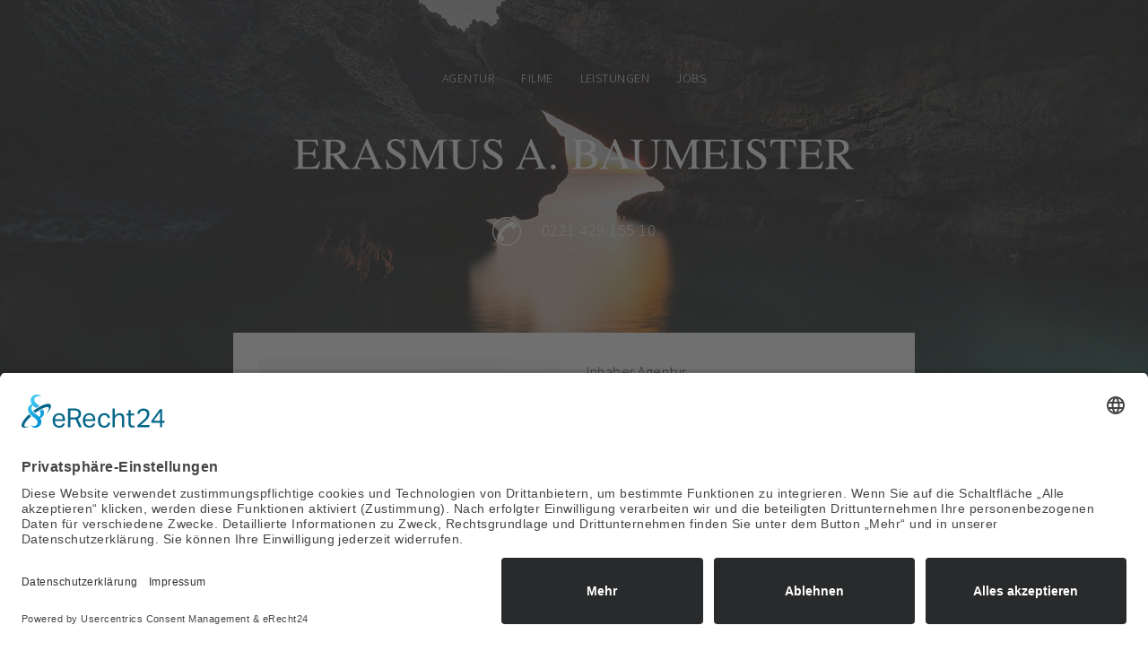

--- FILE ---
content_type: text/html; charset=utf-8
request_url: https://www.erasmus1248.de/Agentur
body_size: 12555
content:
<!DOCTYPE html>
<html lang="de">
<head>
	<script id="usercentrics-cmp" async data-eu-mode="true" data-settings-id="Ex9OHmAvr" src="https://app.eu.usercentrics.eu/browser-ui/latest/loader.js"></script>
	<script type="application/javascript" src="https://sdp.eu.usercentrics.eu/latest/uc-block.bundle.js"></script>

		
	<title>
Marketing für Bestatter, Friedhöfe, Friedhofsgärtner und Steinmetze. Agentur Erasmus A. Baumeister e.Kfm</title>
	
		<meta charset="utf-8">
		<meta http-equiv="X-UA-Compatible" content="IE=edge">
	    <meta name="viewport" content="width=device-width, initial-scale=1">
<meta name="facebook-domain-verification" content="2rlll1139wdzyng1k2guv7x184kqxv" />

		<meta name="description" content="Werbeagentur Erasmus A. Baumeister ist Marketing-Profi für die Bestattungsbranche." >		<meta name="keywords" content="Werbung für Bestatter, Marketing für Bestatter, Bestatter Marketing, Werbeagentur für Bestatter, Bestattungsbranche, Erasmus Baumeister, Agentur Baumeister, Baumeister Marketing, Baumeister Köln, Marketing Bestattungsunternehmen, Marketing Friedhof, Marketing Friedhöfe, Marketing Steinmetze, Marketing Friedhofsgärtner" >		<meta name="author" content="EAB" >
		<meta name="copyright" content="EAB" >
		<meta name="robots" content="index, follow, noodp, noarchive" >
		<meta name="viewport" content="width=500px, initial-scale=0.65, shrink-to-fit=yes">
	

	
	
	<!-- Facebook Pixel Code -->
		<script type="text/plain" data-usercentrics="Facebook Pixel" async defer crossorigin="anonymous">
	!function(f,b,e,v,n,t,s)
	{ if(f.fbq)return;n=f.fbq=function(){ n.callMethod?
	n.callMethod.apply(n,arguments):n.queue.push(arguments)};
	if(!f._fbq)f._fbq=n;n.push=n;n.loaded=!0;n.version='2.0';
	n.queue=[];t=b.createElement(e);t.async=!0;
	t.src=v;s=b.getElementsByTagName(e)[0];
	s.parentNode.insertBefore(t,s)}(window,document,'script',
	'https://connect.facebook.net/en_US/fbevents.js');
	 fbq('init', '1138072219981285'); 
	fbq('track', 'PageView');
	</script>
	<!-- End Facebook Pixel Code -->
	

	


		<link rel="stylesheet" type="text/css" href="/public/build/frontend.min.73deb811.css">		
		<script type="text/javascript">
			var LINK = "/", PUBLIC = "/public/", BASE = "/", LANGUAGE = "de", HOST = "www.erasmus1248.de";
		</script>

		<script type="text/javascript" src="/public/build/frontend.min.89f8c228.js"></script>
	
	
	<style>
			section[id="_"] {margin-top:-9%;}
		</style>
	

	<link rel="icon" href="/public/images/" type="image/png">
</head>
<body>
<div class="body">

<header id="holzbg" data-visible="true">
<nav class="navbar navbar-expand-lg flex-column">
	

<div class="collapse navbar-collapse" id="navbarSupportedContent">
		<ul class="navbar-nav">
							

    	

							

    	

							

    	

							

    	

							

    	

							

        
	        
	    	        			        			        		
					<li class="nav-item active"><a class="nav-link" href="/Agentur">Agentur</a></li>
			
		

							

        
	        
	    
					<li class="nav-item"><a class="nav-link" href="/Filme">Filme</a></li>
			
		

							

        
	        
	    	        			        			        			        			        			        			        			        			        		
					<li class="nav-item"><a class="nav-link" href="/Leistungen">Leistungen</a></li>
			
		

							

        
	        
	    
					<li class="nav-item"><a class="nav-link" href="/Jobs">Jobs</a></li>
			
		

							

    	

							

    	

							

    	

							

    	

							

    	

							

    	

							

    	

							

    	

					</ul>
</div>
  <button class="navbar-toggler" type="button" data-toggle="collapse" data-target="#navbarSupportedContent" aria-controls="navbarSupportedContent" aria-expanded="false" aria-label="Toggle navigation"></button>

  <a class="navbar-brand" href="https://www.erasmus1248.de"></a>
  
  <a class="telefon">0221 429 155 10</a>
</nav>


</header>





	<style>header { background-image:url('/file/484_423c5e3d7b5c5e2937ae9666b3d86ae4.jpg/The_blue_cave.jpg');}</style>










<section class="container" id="_">



<div class="row">


<div class="offset-md-2 col-md-offset-2 p-4 col-lg-4 p-4 person"><div>
<div class=" firstpic zoom"><img src="/file/2739_6d94f703dbd29be1a6de32d9eda66257.jpg/Erasmus%20A.%20Baumeister_sw.jpg" class="d-block w-100" alt=""></div>
<div class="secondpic" style="background-image:url('/file/1176_5028d6998e1193f9c75edbb033e9aa88.jpg/EAB_5.jpg');"></div></div></div>
<div class="col-lg-4 p-4"><p>Inhaber Agentur</p>
<h4><strong>ERASMUS A. BAUMEISTER</strong><br /><br /></h4>
<p>Mobil: 0172-2011268</p>
<p>E-Mail:&nbsp;<a href="mailto:eab@erasmus1248.de">eab@erasmus1248.de</a></p>
<p><a class="btn btn-default" href="#toggle:bio">Biografie</a></p></div>



</div>


<div class="row"><div class="col-lg-2"></div><div class="col-lg-8 p-4 columns bio toggle"><p style="text-align: left;">Mein Name ist Erasmus Alexander Baumeister, Gründer und Inhaber der Agentur.&nbsp;</p>
<p>Geboren im Jahre 1968, kam ich schon in früher Jugend mit bildender Kunst in Berührung. Was mich geprägt hat, sind meine kulturell sehr interessierten und engagierten Eltern. Schon während meiner Schulzeit beschäftigte ich mich am liebsten mit Kunst und Design, beispielsweise mit der Herstellung von außergewöhnlichen Möbeln und Gebrauchsgegenständen. Nach dem Abitur am privaten Gymnasium Schloss Buldern habe ich Kunstgeschichte und BWL in Bochum und Köln studiert.</p>
<p>Als ich 26 Jahre alt war, zum Ende meines Studiums, starb mein Vater. Ich betrat zum ersten Mal in meinem Leben die Räume eines Bestattungsunternehmens. Es war unfassbar, was mir an Räumlichkeiten zugemutet wurde. Ich war entsetzt über den Service, die Produkte und die Ideen, die mir angeboten wurden. Die gänzlich nicht vorhandene Kreativität ließ mich staunen. Warum geht eine reiche Gesellschaft in der heutigen Zeit derart einfallslos mit den Themen Tod, Trauer und Bestattung um?</p>
<p>&nbsp;</p>
<p>Bei diesen Gedanken stellte ich fest, dass die Branche genau das braucht, was mich interessiert, genau das, was ich studiert habe. Eine Mischung aus Tradition, Kultur und Kreativität, jedoch unter dem kaufmännischen Aspekt des Marketings und der Zielgruppenorientierung. Meine Absicht war nie, die Bestatterwelt zu revolutionieren oder umzukrempeln, nein, ich wollte eine Entwicklung in Gang setzen, die im Gegensatz zu allen anderen Branchen hier noch nicht existierte.</p>
<p>Seitdem, also seit dem Jahre 1997 arbeite ich ausschließlich für die Bestattungsbranche. Im Laufe dieser Zeit habe ich eine umfassende Branchenkenntnis erworben, wichtige Kontakte geknüpft und viele Erfahrungen gesammelt. Dadurch biete ich Ihnen ein einmaliges Know-how für die marketing-strategische Beratung von Bestattungsunternehmen, Friedhofsverwaltungen, Friedhöfen, Steinmetzen und entsprechenden Berufsverbänden.</p>
<p>Die Unternehmen Tripunctum GmbH, die Bestattungswelt Ltd., die Bestatter-Akademie, der Bestattertag, der Friedhofsverwaltungstag und „Friedhof heute“ wurden von mir gegründet.</p></div><input type="hidden" name="bio" value="<p style=&quot;text-align: left;&quot;>Mein Name ist Erasmus Alexander Baumeister, Gr&amp;uuml;nder und Inhaber der Agentur.&amp;nbsp;</p>
<p>Geboren im Jahre 1968, kam ich schon in fr&amp;uuml;her Jugend mit bildender Kunst in Ber&amp;uuml;hrung. Was mich gepr&amp;auml;gt hat, sind meine kulturell sehr interessierten und engagierten Eltern. Schon w&amp;auml;hrend meiner Schulzeit besch&amp;auml;ftigte ich mich am liebsten mit Kunst und Design, beispielsweise mit der Herstellung von au&amp;szlig;ergew&amp;ouml;hnlichen M&amp;ouml;beln und Gebrauchsgegenst&amp;auml;nden. Nach dem Abitur am privaten Gymnasium Schloss Buldern habe ich Kunstgeschichte und BWL in Bochum und K&amp;ouml;ln studiert.</p>
<p>Als ich 26 Jahre alt war, zum Ende meines Studiums, starb mein Vater. Ich betrat zum ersten Mal in meinem Leben die R&amp;auml;ume eines Bestattungsunternehmens. Es war unfassbar, was mir an R&amp;auml;umlichkeiten zugemutet wurde. Ich war entsetzt &amp;uuml;ber den Service, die Produkte und die Ideen, die mir angeboten wurden. Die g&amp;auml;nzlich nicht vorhandene Kreativit&amp;auml;t lie&amp;szlig; mich staunen. Warum geht eine reiche Gesellschaft in der heutigen Zeit derart einfallslos mit den Themen Tod, Trauer und Bestattung um?</p>
<p>&amp;nbsp;</p>
<p>Bei diesen Gedanken stellte ich fest, dass die Branche genau das braucht, was mich interessiert, genau das, was ich studiert habe. Eine Mischung aus Tradition, Kultur und Kreativit&amp;auml;t, jedoch unter dem kaufm&amp;auml;nnischen Aspekt des Marketings und der Zielgruppenorientierung. Meine Absicht war nie, die Bestatterwelt zu revolutionieren oder umzukrempeln, nein, ich wollte eine Entwicklung in Gang setzen, die im Gegensatz zu allen anderen Branchen hier noch nicht existierte.</p>
<p>Seitdem, also seit dem Jahre 1997 arbeite ich ausschlie&amp;szlig;lich f&amp;uuml;r die Bestattungsbranche. Im Laufe dieser Zeit habe ich eine umfassende Branchenkenntnis erworben, wichtige Kontakte gekn&amp;uuml;pft und viele Erfahrungen gesammelt. Dadurch biete ich Ihnen ein einmaliges Know-how f&amp;uuml;r die marketing-strategische Beratung von Bestattungsunternehmen, Friedh&amp;ouml;fen, Friedhofsg&amp;auml;rtnern, Steinmetzen und entsprechenden Berufsverb&amp;auml;nden.</p>
<p>Die Unternehmen Tripunctum GmbH, die Bestattungswelt Ltd., die Bestatter-Akademie, der Bestattertag, der Friedhofsverwaltungstag und &amp;bdquo;Friedhof heute&amp;ldquo; wurden von mir gegr&amp;uuml;ndet.</p>"><input type="hidden" name="bio" value="<p style=&quot;text-align: left;&quot;>Mein Name ist Erasmus Alexander Baumeister, Gr&amp;uuml;nder und Inhaber der Agentur.&amp;nbsp;</p>
<p>Geboren im Jahre 1968, kam ich schon in fr&amp;uuml;her Jugend mit bildender Kunst in Ber&amp;uuml;hrung. Was mich gepr&amp;auml;gt hat, sind meine kulturell sehr interessierten und engagierten Eltern. Schon w&amp;auml;hrend meiner Schulzeit besch&amp;auml;ftigte ich mich am liebsten mit Kunst und Design, beispielsweise mit der Herstellung von au&amp;szlig;ergew&amp;ouml;hnlichen M&amp;ouml;beln und Gebrauchsgegenst&amp;auml;nden. Nach dem Abitur am privaten Gymnasium Schloss Buldern habe ich Kunstgeschichte und BWL in Bochum und K&amp;ouml;ln studiert.</p>
<p>Als ich 26 Jahre alt war, zum Ende meines Studiums, starb mein Vater. Ich betrat zum ersten Mal in meinem Leben die R&amp;auml;ume eines Bestattungsunternehmens. Es war unfassbar, was mir an R&amp;auml;umlichkeiten zugemutet wurde. Ich war entsetzt &amp;uuml;ber den Service, die Produkte und die Ideen, die mir angeboten wurden. Die g&amp;auml;nzlich nicht vorhandene Kreativit&amp;auml;t lie&amp;szlig; mich staunen. Warum geht eine reiche Gesellschaft in der heutigen Zeit derart einfallslos mit den Themen Tod, Trauer und Bestattung um?</p>
<p>&amp;nbsp;</p>
<p>Bei diesen Gedanken stellte ich fest, dass die Branche genau das braucht, was mich interessiert, genau das, was ich studiert habe. Eine Mischung aus Tradition, Kultur und Kreativit&amp;auml;t, jedoch unter dem kaufm&amp;auml;nnischen Aspekt des Marketings und der Zielgruppenorientierung. Meine Absicht war nie, die Bestatterwelt zu revolutionieren oder umzukrempeln, nein, ich wollte eine Entwicklung in Gang setzen, die im Gegensatz zu allen anderen Branchen hier noch nicht existierte.</p>
<p>Seitdem, also seit dem Jahre 1997 arbeite ich ausschlie&amp;szlig;lich f&amp;uuml;r die Bestattungsbranche. Im Laufe dieser Zeit habe ich eine umfassende Branchenkenntnis erworben, wichtige Kontakte gekn&amp;uuml;pft und viele Erfahrungen gesammelt. Dadurch biete ich Ihnen ein einmaliges Know-how f&amp;uuml;r die marketing-strategische Beratung von Bestattungsunternehmen, Friedh&amp;ouml;fen, Friedhofsg&amp;auml;rtnern, Steinmetzen und entsprechenden Berufsverb&amp;auml;nden.</p>
<p>Die Unternehmen Tripunctum GmbH, die Bestattungswelt Ltd., die Bestatter-Akademie, der Bestattertag, der Friedhofsverwaltungstag und &amp;bdquo;Friedhof heute&amp;ldquo; wurden von mir gegr&amp;uuml;ndet.</p>"></div>
</section>


	







<section class="container-fluid" id="_agentur">



<div class="row"><div class="col-lg-2 mce-edit-focus blau"></div><div class="col-lg-4 p-4 blau"><p>&nbsp;</p>
<p>Das Agentur-Team setzt sich zusammen aus einer Vielzahl kreativer Köpfe. Die meisten von uns arbeiten schon seit vielen Jahren für die Agentur. Wir kennen die Bestattungsbranche und verstehen unser Handwerk.</p>
<p>Für jeden Kundenauftrag stellen wir ein individuelles Team zusammen, welches Sie umfassend betreut.</p></div><div class="col-lg-6 borderless blur"><p><img class="img-responsive" src="/file/475_65844f43f5fd44002c356180ab0e5fd3.jpg/IMG_4625_.jpg" alt=""></p></div></div>
</section>

	







<section class="container-fluid" id="_meinungen">



<div class="row quoteslider">
<div class="col-lg-12"><p><em>Wir haben durch die Agentur Baumeister eine Beratungsmappe, eine Brosch&uuml;re und eine Autobiografie erstellen lassen. Wir haben sehr viel positive Resonanz durch unsere Kunden erhalten. Insbesondere wird das moderne Design, die &Uuml;bersichtlichkeit und Benutzerfreundlichkeit hervorgehoben. Wir k&ouml;nnen die Agentur Baumeister daher nur weiterempfehlen.</em></p>
<p style="text-align: right;">Peter Str&uuml;bel<br />Bestattungen Schmid GmbH &amp; Co. KG</p></div>
<div class="col-lg-12"><p><em>Vielen Dank f&uuml;r die gute Unterst&uuml;tzung und prompte, stets perfekte Durchf&uuml;hrung der Arbeiten.</em></p>
<p><em>Herzliche Gr&uuml;&szlig;e aus Holzheim,</em></p>
<p style="text-align: right;">Lorenz H&auml;usler</p>
<p style="text-align: right;">H&auml;usler Bestattungen</p></div>
<div class="col-lg-12"><p><em>Riesig, gro&szlig;es Kino, genial. Ohne Makel, ohne Verbesserungsvorschl&auml;ge.</em><br /><em>Ganz dickes Lob. So bin ich das auch gewohnt von Baumeister :)</em></p>
<p><em>Herzliche Gr&uuml;&szlig;e aus Lahr</em></p>
<p style="text-align: right;">Ralph Rottenecker<br />Bestattungsinstitut Bolz GmbH</p></div>
<div class="col-lg-12"><p><em>Ich m&ouml;chte mich, im Namen der ganzen Familie, bei Ihnen f&uuml;r die ganze M&uuml;he, die Sie mit uns hatten, bedanken. Die B&uuml;cher sind wirklich toll geworden!!!</em></p>
<p><em>Vielen lieben Dank f&uuml;r ALLES!</em></p>
<p><em>Liebe Gr&uuml;&szlig;e und bleiben Sie gesund!</em></p>
<p style="text-align: right;">Katy Wunsch<br />Bestattungen Familie Klucken</p></div>
<div class="col-lg-12"><p><em>(...) Durch diesen kommen w&auml;hrend laufender Projekte durchgehend Verbesserungsempfehlungen, Hinweise und Branchenvergleiche. Abschlie&szlig;end gilt es die &uuml;beraus h&ouml;fliche und angenehme Art von Herrn Max zu erw&auml;hnen, so dass man wirklich Spa&szlig; an den vom ihm betreuten, gemeinsamen Projekten hat. Dass wir uns inzwischen duzen, sagt eigentlich alles aus.</em></p>
<p style="text-align: right;">Tobias Bell <br />Piet&auml;t Siegen</p></div>
<div class="col-lg-12"><p><em>Wir haben die Agentur Erasmus Baumeister Anfang 2020 auf einem Bestattertag kennengelernt. Recht z&uuml;gig kam es danach zu einem pers&ouml;nlichen Kennenlernen. Die Agentur Baumeister kennt die Bestattungsbranche sehr genau und kann von einem sehr reichhaltigen Erfahrungsschatz profitieren. (...)<br /></em></p>
<p style="text-align: right;">Tobias Bell <br />Piet&auml;t Siegen</p></div>
<div class="col-lg-12"><p><em>Die Webseite ist online, die Brosch&uuml;ren sind geliefert und gehen langsam in den Umlauf. Es waren interessante Monate mit Ihnen und es hat Spa&szlig; gemacht. Sie waren immer ansprechbar und haben unsere W&uuml;nsche komplikationslos erledigt, daf&uuml;r auch von unserer Seite ein herzliches Dankesch&ouml;n.</em></p>
<p style="text-align: right;">Jacqueline B&ouml;ttcher<br />Bestattungen Klaus Haker</p></div>
<div class="col-lg-12"><p><em>Die Zusammenarbeit mit der Agentur Erasmus A. Baumeister hat uns sehr beeindruckt und ist sensationell gelaufen. Das gesamte Team arbeitet sehr professionell und die Arbeiten werden rasch und sehr hochwertig umgesetzt.</em></p>
<p><em>Wir sind sehr zufrieden und k&ouml;nnen die Agentur in vollem Umfang weiterempfehlen.</em></p>
<p style="text-align: right;">Bj&ouml;rn Gwaltney <br />Schulz &amp; Gwaltney Bestattungen</p></div>
</div>
<script>

$.fn.randomize=function(a){ (a?this.find(a):this).parent().each(function(){ $(this).children(a).sort(function(){ return Math.random()-0.5}).detach().appendTo(this)});return this};

$(function(){
$('.quoteslider').appendTo('#_agentur .borderless')

$('.quoteslider div').each(function(){
if($(this).text().length>400) $(this).addClass('smallfont')
})

$('.quoteslider div').randomize();

$('.borderless > p').css('transform','scale(3)')
setTimeout(function(){ $('.borderless > p').css('transform','scale(1.2)') },120*1000)


})
</script>

<style>
.quoteslider div {
color: white;
display: flex;
flex-direction: column;
justify-content: center;
height: 100%;
line-height: 1.3em;
font-size: 11px;
text-align: left!important;
padding: 0 70px;
}
.quoteslider div em { font-family: 'Caveat', cursive; font-size: 22px;line-height:1.4em;letter-spacing: -0.02em;}
.quoteslider div:nth-child(2) em { font-family: 'Dancing Script', cursive;}
.quoteslider div:nth-child(3) em { font-family: 'Euphoria Script', cursive;}
.quoteslider div:nth-child(4) em { font-family: 'Satisfy', cursive;}
.quoteslider div:nth-child(5) em { font-family: 'Marck Script', cursive;}

.quoteslider div.smallfont em {  font-size: 15px;line-height:1.3em;}

.quoteslider {
position: absolute;
top: 0%;
bottom: 0;
left: 0;
right: 0;
margin: 0;
transform: translateY(0%);
transition:transform 3s;
}

#_agentur .borderless { overflow:hidden;}

.borderless.blur > p {
filter:blur(4px);
transform: scale(1.1);
transition: transform 120s;
}

.quoteslider div::before {
content: '”';
font-size: 540px;
position: absolute;
top: 190px;
left: -15px;
opacity: 0.2;
}


.quoteslider {
  animation-name: slideMe;
  animation-duration: 160s;
  animation-iteration-count: infinite;
  animation-direction: alternate;
}
.quoteslider:hover {
    animation-play-state: paused;
  }


@keyframes slideMe {

  0%     { transform: translateY(0%);}
  7%     { transform: translateY(0%);}
  13%     { transform: translateY(-100%);}
  20%     { transform: translateY(-100%);}
  27%     { transform: translateY(-200%);}
  33%     { transform: translateY(-200%);}
  40%     { transform: translateY(-300%);}
  47%     { transform: translateY(-300%);}
  53%     { transform: translateY(-400%);}
  60%     { transform: translateY(-400%);}
  67%     { transform: translateY(-500%);}
  73%     { transform: translateY(-500%);}
  80%     { transform: translateY(-600%);}
  87%     { transform: translateY(-600%);}
  93%     { transform: translateY(-700%);}
  100%     { transform: translateY(-700%);}

}


</style>
</section>

	







<section class="container-fluid" id="_team">



<a href="#team" id="teamlink">TEAM →</a>
<div class="container-fluid" id="team"><div class="row"><div class="col-lg-12 p-0 mt-5"><h2> Team </h2></div></div></div>

<div class="container">
<div class="row">



<div class="col-xl-3 col-lg-4 col-6 mb-5 person">
  <h4>Christoph Achterberg</h4>

<div>

<div class=" firstpic zoom">
<img src="/file/2097_6ce617072376d5d5fb10adc1f4b79790.jpg/Christoph Achterberg.jpg" class="d-block w-100" alt="">
<span><p><a href="/Leistungen/Text" target="_blank">Redaktion</a>&nbsp;und Projektleitung</p>
<p>Telefon: 0251 39 16 67<br />Mobil: 0173 862 22 50</p>
<p>E-Mail:<br /><a href="mailto:ca@erasmus1248.de">ca@erasmus1248.de</a></p></span>
</div>

<div class="secondpic" style="background-image:url('/file/2101_6f575935a3b6a909d952d2cadd11721d.jpg/Grundnahrungsmittel.jpg');">
<span>Grundnahrungsmittel</span>
</div>

</div>

</div>


<div class="col-xl-3 col-lg-4 col-6 mb-5 person">
  <h4>Ralf Ackermann</h4>

<div>

<div class=" zoom">
<img src="/file/7_65bc5c7feb7929a5cb07f5394fd29299.jpg/Ralf%20Ackermann.jpg" class="d-block w-100" alt="">
<span><p><a href="/Leistungen/Foto-Video">Fotografie</a></p>
<p>Telefon: 0163 666 15 30<br />E-Mail:&nbsp;<a href="mailto:ra@erasmus1248.de">ra@erasmus1248.de</a></p></span>
</div>


</div>

</div>


<div class="col-xl-3 col-lg-4 col-6 mb-5 person">
  <h4>Ralf Bauer</h4>

<div>

<div class=" zoom">
<img src="/file/285_a95e525c0dfe2747d61527bedf8450f4.jpg/Ralf Bauer.jpg" class="d-block w-100" alt="">
<span><p><a href="/Leistungen/Foto-Video">Fotografie</a></p>
<p>Telefon: 04202 76 56 70<br />E-Mail: <br /><a href="mailto:rb@ralfbauer-fotodesign.de">rb@ralfbauer-fotodesign.de</a></p></span>
</div>


</div>

</div>


<div class="col-xl-3 col-lg-4 col-6 mb-5 person">
  <h4>Silke Bauer</h4>

<div>

<div class=" firstpic zoom">
<img src="/file/2458_e5fea730696bc75fd62b8284d88e2e8a.jpg/Silke Bauer.jpg" class="d-block w-100" alt="">
<span><p><a href="/Leistungen/Print">Grafik</a></p>
<p>Telefon: 0221 42 34 61 58<br />E-Mail:&nbsp;<a href="mailto:sb@erasmus1248.de">sb@erasmus1248.de</a></p></span>
</div>

<div class="secondpic" style="background-image:url('/file/1148_598303aa871b85306c2e83457d8c2d17.jpg/La vie.jpg');">
<span></span>
</div>

</div>

</div>




<div class="col-xl-3 col-lg-4 col-6 mb-5 person">
  <h4>Jule Baumeister</h4>

<div>

<div class=" firstpic zoom">
<img src="/file/31_d0ef510a5c8a4f124e2ed93db665615b.jpg/Jule%20Baumeister.jpg" class="d-block w-100" alt="">
<span><p>Leitung Projektmanagement<br />Mitarbeiterf&uuml;hrung<br />Interne Kommunikation<br />Strukturelle Entwicklung<br /><a href="/Leistungen/Beratung">Kundenberatung Qualit&auml;tsmanagement</a><br />Kreativ-Zentrale</p>
<p>Telefon: 089 27 27 50 21<br />E-Mail:&nbsp;<a href="mailto:jb@erasmus1248.de">jb@erasmus1248.de</a></p></span>
</div>

<div class="secondpic" style="background-image:url('/file/1124_b3c08e71054d5122a452992bf4fd8b2b.jpg/Namibia.jpg');">
<span>Buschtaxi</span>
</div>

</div>

</div>




<div class="col-xl-3 col-lg-4 col-6 mb-5 person">
  <h4>Melanie Berendes</h4>

<div>

<div class=" firstpic zoom">
<img src="/file/2242_d5aeea1bc3e380298c4457626ab86268.jpg/Melanie Berendes.jpg" class="d-block w-100" alt="">
<span><p>Projektleitung</p>
<p>Telefon: 0221 429 155 45<br />E-Mail: <a href="mailto:mbe@erasmus1248.de" target="_blank">mbe@erasmus1248.de</a></p></span>
</div>

<div class="secondpic" style="background-image:url('/file/2245_f1776e18766d45700cd6da3ad47ac8d4.jpg/Double Run.jpg');">
<span>Double Run to the Sun</span>
</div>

</div>

</div>


<div class="col-xl-3 col-lg-4 col-6 mb-5 person">
  <h4>Kathrin Bischoff-Berger</h4>

<div>

<div class=" zoom">
<img src="/file/10_81d192074bdc2dbdbb6246ebfa5f0cc7.jpg/Kathrin%20Bischoff-Berger.jpg" class="d-block w-100" alt="">
<span><p><a href="/kontakt">Vertriebsleitung</a></p>
<p>Telefon: 0173 564 44 92<br />E-Mail:&nbsp;<a href="mailto:kab@erasmus1248.de">kab@erasmus1248.de</a></p></span>
</div>


</div>

</div>


<div class="col-xl-3 col-lg-4 col-6 mb-5 person">
  <h4>Marita Bork</h4>

<div>

<div class=" firstpic zoom">
<img src="/file/1000_165e33eb05f2aa009ae593d15645c0e2.jpg/Marita Bork.jpg" class="d-block w-100" alt="">
<span><p>Projektleitung</p>
<p>Telefon: 0221 42 91 55-42<br />E-Mail:&nbsp;<a href="mailto:mab@erasmus1248.de">mab@erasmus1248.de</a></p></span>
</div>

<div class="secondpic" style="background-image:url('/file/1151_e6058dfb4a2b70bd844c98b983f1ac49.jpg/Perspektivwechsel2.jpg');">
<span>Perspektivwechsel</span>
</div>

</div>

</div>


<div class="col-xl-3 col-lg-4 col-6 mb-5 person">
  <h4>Sandra Breede</h4>

<div>

<div class=" firstpic zoom">
<img src="/file/2400_578306c2dee9c1184fd4b5b397ca4449.jpg/Sandra Breede.jpg" class="d-block w-100" alt="">
<span><p>Projektleitung</p>
<p>Telefon: 0177 24 41 495<br />E-Mail: <a href="mailto:sbr@erasmus1248.de" target="_blank">sbr@erasmus1248.de</a></p></span>
</div>

<div class="secondpic" style="background-image:url('/file/2397_5928b152a31b32ced16da15167cb24c9.jpg/Zweite Heimat.jpg');">
<span>Zweite Heimat</span>
</div>

</div>

</div>


<div class="col-xl-3 col-lg-4 col-6 mb-5 person">
  <h4>Torsten Dudai</h4>

<div>

<div class=" firstpic zoom">
<img src="/file/2748_8ea7eed9b28d914a85968d3183dc0104.jpg/Torsten Dudai.jpg" class="d-block w-100" alt="">
<span><p><a href="/Leistungen/Webdesign">Programmierung</a></p>
<p>E-Mail:&nbsp;<a href="mailto:td@erasmus1248.de">td@erasmus1248.de</a></p></span>
</div>

<div class="secondpic" style="background-image:url('/file/2751_d75be4b90c0af18df0cb44e9a9895f79.jpg/polarlicht.jpg');">
<span>Polarlichter</span>
</div>

</div>

</div>


<div class="col-xl-3 col-lg-4 col-6 mb-5 person">
  <h4>Kirsten Eck</h4>

<div>

<div class=" zoom">
<img src="/file/34_9b06895838b74fcf99e05403b5b6d0c5.jpg/Kirsten Eck.jpg" class="d-block w-100" alt="">
<span><p><a href="/Leistungen/Schaufenster">Leitung Dekorationen und </a><br /><a href="/Leistungen/Schaufenster">Ausstellungen</a></p>
<p>Telefon: 0221 42 91 55-31<br />E-Mail:&nbsp;<a href="mailto:ke@erasmus1248.de">ke@erasmus1248.de</a></p></span>
</div>


</div>

</div>


<div class="col-xl-3 col-lg-4 col-6 mb-5 person">
  <h4>Andreas Etzel</h4>

<div>

<div class=" firstpic zoom">
<img src="/file/273_bf2f40a64b2c247e317273bfbb26993b.jpg/Andreas Etzel.jpg" class="d-block w-100" alt="">
<span><p><a href="/Leistungen/Print">Grafik</a></p>
<p>Telefon: 0211 68 78 04 93<br />E-Mail:&nbsp;<a href="mailto:ae@erasmus1248.de">ae@erasmus1248.de</a></p></span>
</div>

<div class="secondpic" style="background-image:url('/file/1182_694e03aada3628b6dc2594fd0b8530d9.jpg/Kritzeln_Köcheln.jpg');">
<span>Kritzeln & Köcheln</span>
</div>

</div>

</div>


<div class="col-xl-3 col-lg-4 col-6 mb-5 person">
  <h4>Ivonne Finken</h4>

<div>

<div class=" firstpic zoom">
<img src="/file/91_849f7b635f4c269e264f07b18d4fdfea.jpg/Ivonne Finken.jpg" class="d-block w-100" alt="">
<span><p><a href="/Leistungen/Print">Grafik</a>&nbsp;und Projektleitung</p>
<p>Telefon: 0172 26 75 366<br />E-Mail:&nbsp;<a href="mailto:if@erasmus1248.de">if@erasmus1248.de</a></p></span>
</div>

<div class="secondpic" style="background-image:url('/file/1145_2c4d59504c2b7718f8f54a428c9377aa.jpg/IMG_1946.jpg');">
<span>Auszeit am See</span>
</div>

</div>

</div>


<div class="col-xl-3 col-lg-4 col-6 mb-5 person">
  <h4>Behra Fischer</h4>

<div>

<div class=" zoom">
<img src="/file/2835_e8bdf855e4793168d81cac0a444e940f.jpg/Behra%20Fischer.jpg" class="d-block w-100" alt="">
<span><p>Projektleitung</p>
<p>Telefon: 0173 210 91 39<br />E-Mail:&nbsp;<a href="mailto:bfi@erasmus1248.de">bfi@erasmus1248.de</a></p></span>
</div>


</div>

</div>


<div class="col-xl-3 col-lg-4 col-6 mb-5 person">
  <h4>Tina Frenz</h4>

<div>

<div class=" firstpic zoom">
<img src="/file/2114_c9b460c858553ef92e5102d8c37b8c15.jpg/Tina Frenz.jpg" class="d-block w-100" alt="">
<span><p>Social Media Contentplanung, Veranstaltungsorganisation</p>
<p>Telefon: 0221 429 155 41<br />E-Mail: <a href="mailto:tf@erasmus1248.de">tf@erasmus1248.de</a></p></span>
</div>

<div class="secondpic" style="background-image:url('/file/2366_d712e9d8c35589160609449222a350df.jpg/IMG_9843.jpg');">
<span>Mila</span>
</div>

</div>

</div>


<div class="col-xl-3 col-lg-4 col-6 mb-5 person">
  <h4>Stefanie Fritzsche</h4>

<div>

<div class=" firstpic zoom">
<img src="/file/2766_d676f44a2984f6377ad2c9b10949352c.jpg/Stefanie Fritzsche.jpg" class="d-block w-100" alt="">
<span><p>Projektleitung</p>
<p>Telefon: 0170 69 32 113&nbsp;<br />E-Mail:&nbsp;<a href="mailto:sf@erasmus1248.de" target="_blank">sf@erasmus1248.de</a></p></span>
</div>

<div class="secondpic" style="background-image:url('/file/2763_5dc2ca6e0c29890e415083dfa7512f0b.jpg/Herzensort Sardinien.jpg');">
<span>Herzensort Sardinien</span>
</div>

</div>

</div>


<div class="col-xl-3 col-lg-4 col-6 mb-5 person">
  <h4>Alexander Führer</h4>

<div>

<div class=" zoom">
<img src="/file/67_047285d1dc3ffd6fbf1f37fc40187a9e.jpg/Alexander Führer.jpg" class="d-block w-100" alt="">
<span><p><a href="/Leistungen/Foto-Video">Fotografie</a>&nbsp;und Werbetechnik</p>
<p>Telefon: 089 74 85 17 11<br />E-Mail:&nbsp;<a href="mailto:af@erasmus1248.de">af@erasmus1248.de</a></p></span>
</div>


</div>

</div>


<div class="col-xl-3 col-lg-4 col-6 mb-5 person">
  <h4>Andrea Geißler</h4>

<div>

<div class=" zoom">
<img src="/file/2239_246deb19d9ab4c0a712fe24c447faf68.jpg/Andrea Geißler.jpg" class="d-block w-100" alt="">
<span><p>Organisation<br /><a href="/Leistungen/Schaufenster">Schaufensterausstellungen</a></p>
<p>Telefon: 0221 42 91 55 34<br />E-Mail:&nbsp;<a href="mailto:ag@erasmus1248.de">ag@erasmus1248.de</a></p></span>
</div>


</div>

</div>


<div class="col-xl-3 col-lg-4 col-6 mb-5 person">
  <h4>Jennifer Gessler</h4>

<div>

<div class=" zoom">
<img src="/file/1845_5f15297e96b7ca6c9df5aa75b04d342b.jpg/Jennifer Gessler.jpg" class="d-block w-100" alt="">
<span><p><a href="/Leistungen/Social%20Media">Social Media Workshops</a></p>
<p>Telefon: 0171 314 07 52<br />E-Mail: <a href="mailto:jenny@mach-mich-bekannt.de">jenny@mach-mich-bekannt.de</a></p></span>
</div>


</div>

</div>


<div class="col-xl-3 col-lg-4 col-6 mb-5 person">
  <h4>Gesine Haller</h4>

<div>

<div class=" firstpic zoom">
<img src="/file/2406_35b9878f512a83ef7ef1a94758723fe6.jpg/Gesine Haller.jpg" class="d-block w-100" alt="">
<span><p>Projektleitung</p>
<p>Telefon: 0178 625 37 78<br />E-Mail: <a href="mailto:gh@erasmus1248.de" target="_blank">gh@erasmus1248.de</a></p></span>
</div>

<div class="secondpic" style="background-image:url('/file/2409_c9389803921705cc6e5ff067f773b6fc.jpg/#oben.jpg');">
<span>#oben</span>
</div>

</div>

</div>


<div class="col-xl-3 col-lg-4 col-6 mb-5 person">
  <h4>Marc Hankmann</h4>

<div>

<div class=" firstpic zoom">
<img src="/file/2196_eaeca480b2e97f772c05e554b3680fbd.jpg/Marc Hankmann.jpg" class="d-block w-100" alt="">
<span><p><a href="/Leistungen/Text">Redaktion</a></p>
<p>Telefon: 02526 40 19 872<br />E-Mail:&nbsp;<a href="mailto:mha@erasmus1248.de">mha@erasmus1248.de</a></p></span>
</div>

<div class="secondpic" style="background-image:url('https://www.erasmus1248.de/file/1109_2a7c5bc1d254d15405835738ac4d4c8f.jpg/Fu%C3%9Fball-Schuhe.jpg');">
<span>Teamspirit</span>
</div>

</div>

</div>


<div class="col-xl-3 col-lg-4 col-6 mb-5 person">
  <h4>Daniel Juhr</h4>

<div>

<div class=" firstpic zoom">
<img src="/file/2418_4ec2553be5a62dbd95fc86e60631030d.jpg/Daniel Juhr.jpg" class="d-block w-100" alt="">
<span><p><a href="/Leistungen/Text">Redaktion</a></p>
<p>Telefon: 02267 871 90 93<br />E-Mail: <a href="mailto:dj@erasmus1248.de" target="_blank">dj@erasmus1248.de</a></p></span>
</div>

<div class="secondpic" style="background-image:url('/file/2421_0187ad76e4be48d5f035c699b77eb6df.jpg/Lego.jpg');">
<span>Lego</span>
</div>

</div>

</div>


<div class="col-xl-3 col-lg-4 col-6 mb-5 person">
  <h4>Heike Karuschkat</h4>

<div>

<div class=" zoom">
<img src="/file/1881_8f5e4e2ecb857d463525a31c219c6e53.jpg/Heike Karuschkat.jpg" class="d-block w-100" alt="">
<span><p><a href="/Leistungen/Text">Redaktion</a></p>
<p>Telefon: 0172 991 86 74<br />E-Mail: <a href="mailto:heike@text-karuschkat.de" target="_blank">heike@text-karuschkat.de</a></p></span>
</div>


</div>

</div>


<div class="col-xl-3 col-lg-4 col-6 mb-5 person">
  <h4>Alexandra Kötter</h4>

<div>

<div class=" firstpic zoom">
<img src="/file/915_03a48e63e3a06387d0c863d01e3181b5.jpg/Alexandra Kötter.jpg" class="d-block w-100" alt="">
<span><p><a href="/Leistungen/Print">Grafik</a></p>
<p>E-Mail:&nbsp;<a href="mailto:ak@erasmus1248.de">ak@erasmus1248.de</a></p></span>
</div>

<div class="secondpic" style="background-image:url('/file/1179_0d106a915d7d2b86d48e4063aab690c5.jpg/Alexandra.jpg');">
<span></span>
</div>

</div>

</div>


<div class="col-xl-3 col-lg-4 col-6 mb-5 person">
  <h4>Silvana Kuhnert</h4>

<div>

<div class=" firstpic zoom">
<img src="/file/264_6e0596feb2bc25d7ca08913511e69d38.jpg/Silvana Kuhnert.jpg" class="d-block w-100" alt="">
<span><p><a href="/Leistungen/Print">Grafik</a></p>
<p>Telefon: 0151 165 092 93<br />E-Mail:&nbsp;<a href="mailto:sku@erasmus1248.de">sku@erasmus1248.de</a></p></span>
</div>

<div class="secondpic" style="background-image:url('https://www.erasmus1248.de/file/1106_c906a15c1eff295d3285de5808ea6d79.jpg/Lotte.jpg');">
<span>Lotte</span>
</div>

</div>

</div>




<div class="col-xl-3 col-lg-4 col-6 mb-5 person">
  <h4>Daniela Löhr</h4>

<div>

<div class=" firstpic zoom">
<img src="/file/1012_da03f9e90e304f36b2d9b86ac10cf2a9.jpg/Daniela Löhr.jpg" class="d-block w-100" alt="">
<span><p>Assistenz Projektmanagement<br />Projektleitung und&nbsp;<a href="/Leistungen/Text">Redaktion</a></p>
<p>Telefon: 0221 42 91 55-14<br />E-Mail:&nbsp;<a href="mailto:dl@erasmus1248.de">dl@erasmus1248.de</a></p></span>
</div>

<div class="secondpic" style="background-image:url('/file/1133_4bbc63f985236e951fb8189c1297391b.jpeg/IMG_8040.jpeg');">
<span>Yoga</span>
</div>

</div>

</div>


<div class="col-xl-3 col-lg-4 col-6 mb-5 person">
  <h4>Frieda Luczak</h4>

<div>

<div class=" firstpic zoom">
<img src="/file/1003_a5a0b3cd9ff2ffbb86dc86617302e0ec.jpg/Frieda Luczak.jpg" class="d-block w-100" alt="">
<span><p><a href="/Leistungen/Print">Grafik</a></p>
<p>Telefon: 0221 16 91 822<br />E-Mail:&nbsp;<a href="mailto:fl@erasmus1248.de">fl@erasmus1248.de</a></p></span>
</div>

<div class="secondpic" style="background-image:url('/file/1118_8eebaace86046be7b227d2ba1c7616d2.jpg/Wandertag.jpg');">
<span>Wandertag</span>
</div>

</div>

</div>


<div class="col-xl-3 col-lg-4 col-6 mb-5 person">
  <h4>Petra Mai-Fiebrich</h4>

<div>

<div class=" firstpic zoom">
<img src="/file/1309_15f81987b8097ebca15dcd08580c7582.jpg/Petra Mai-Fiebrich.jpg" class="d-block w-100" alt="">
<span><p>Projektleitung</p>
<p>Telefon: 0173 859 66 81<br />E-Mail: <a href="mailto:pmf@erasmus1248.de">pmf@erasmus1248.de</a></p></span>
</div>

<div class="secondpic" style="background-image:url('/file/1312_ed8a2802f1bd13ec15e8a18c29c61302.jpg/Petra_Mai-Fiebrich_Hobby.jpg');">
<span>Let's dance!</span>
</div>

</div>

</div>


<div class="col-xl-3 col-lg-4 col-6 mb-5 person">
  <h4>Dirk Maintz</h4>

<div>

<div class=" firstpic zoom">
<img src="/file/82_f5444d09f5a4f5c088a640c3d4f97bd0.jpg/Dirk%20Maintz.jpg" class="d-block w-100" alt="">
<span><p>Gesch&auml;ftsf&uuml;hrer <a href="https://www.tripunctum.de" target="_blank">Tripunctum GmbH</a>, Leitung Entwicklung Software und&nbsp;<a href="/Leistungen/Webdesign">Internet</a></p>
<p>Telefon: 0231 97 10 12 70<br />Fax: 0221 640 09 892<br />E-Mail:&nbsp;<a href="mailto:dm@erasmus1248.de">dm@erasmus1248.de</a></p></span>
</div>

<div class="secondpic" style="background-image:url('/file/1824_015d1ac7ca8e7a02af80f725d3f928bd.jpg/Lars_Eisbär.jpg');">
<span>Lars</span>
</div>

</div>

</div>


<div class="col-xl-3 col-lg-4 col-6 mb-5 person">
  <h4>Paul Max</h4>

<div>

<div class=" firstpic zoom">
<img src="/file/40_d13c9ad861d6ccb72fe3a27651bbd5d4.jpg/Paul Max.jpg" class="d-block w-100" alt="">
<span><p>Projektleitung</p>
<p>Telefon: 0157 88 55 67 66<br />E-Mail:&nbsp;<a href="mailto:pm@erasmus1248.de">pm@erasmus1248.de</a></p></span>
</div>

<div class="secondpic" style="background-image:url('/file/1121_fc992d2e8a24d3908ac6b4ac7a6a1464.jpg/Micino.jpg');">
<span>Micino</span>
</div>

</div>

</div>


<div class="col-xl-3 col-lg-4 col-6 mb-5 person">
  <h4>Antje Mosebach</h4>

<div>

<div class=" zoom">
<img src="/file/2183_7b812c26807b7ecb93b5b4c86af2deed.jpg/Antje Mosebach.jpg" class="d-block w-100" alt="">
<span><p><a href="/Leistungen/Text">Redaktion</a></p>
<p>Telefon: 0152 3191 3536<br />E-Mail: <a href="mailto:am@erasmus1248.de" target="_blank">am@erasmus1248.de</a></p></span>
</div>


</div>

</div>


<div class="col-xl-3 col-lg-4 col-6 mb-5 person">
  <h4>Marcel Müller</h4>

<div>

<div class=" zoom">
<img src="/file/49_9d97fedaf04bf0b80b140cec5604f509.jpg/Marcel Müller.jpg" class="d-block w-100" alt="">
<span><p><a href="/Leistungen/Schaufenster">Schaufensterausstellungen</a></p>
<p>Telefon: 02205 92 05 590<br />E-Mail:&nbsp;<a href="mailto:mm@erasmus1248.de">mm@erasmus1248.de</a></p></span>
</div>


</div>

</div>


<div class="col-xl-3 col-lg-4 col-6 mb-5 person">
  <h4>Stefanie Nerge</h4>

<div>

<div class=" firstpic zoom">
<img src="/file/112_7bb6656313bb7f6792b628e6b9184a6c.jpg/Stefanie Nerge.jpg" class="d-block w-100" alt="">
<span><p>Projektleitung</p>
<p>Telefon:&nbsp;0175-4173903 <br />E-Mail:&nbsp;<a href="mailto:sn@erasmus1248.de">sn@erasmus1248.de</a></p></span>
</div>

<div class="secondpic" style="background-image:url('/file/1142_b81fe137b7210432baee8f82e41cfe5d.jpg/IMG_2327.jpg');">
<span>Gewonnen!</span>
</div>

</div>

</div>


<div class="col-xl-3 col-lg-4 col-6 mb-5 person">
  <h4>Marion Nowak</h4>

<div>

<div class=" firstpic zoom">
<img src="/file/52_14b92fa121b52e2c75f440489105dc6d.jpg/Marion%20Nowak.jpg" class="d-block w-100" alt="">
<span><p>Verwaltung und Terminmanagement</p>
<p>Telefon: 0221 42 91 55-13<br />Fax: 0221 82 95 64 09<br />E-Mail:&nbsp;<a href="mailto:man@erasmus1248.de">man@erasmus1248.de</a></p></span>
</div>

<div class="secondpic" style="background-image:url('/file/1217_231838f2b8591570bcb2fe1b558255e8.jpg/Lieblingsplatz.jpg');">
<span></span>
</div>

</div>

</div>


<div class="col-xl-3 col-lg-4 col-6 mb-5 person">
  <h4>Stephan Pusch</h4>

<div>

<div class=" zoom">
<img src="/file/55_2ca3fe4d39e1386b6be1d42e966fe9ad.jpg/Stephan Pusch.jpg" class="d-block w-100" alt="">
<span><p><a href="/Leistungen/Foto-Video">Fotografie</a>&nbsp;und&nbsp;<a href="/Leistungen/Schaufenster">Schaufensterausstellungen</a></p>
<p>Telefon: 0221 42 91 55-32<br />E-Mail:&nbsp;<a href="mailto:stp@erasmus1248.de">stp@erasmus1248.de</a></p></span>
</div>


</div>

</div>


<div class="col-xl-3 col-lg-4 col-6 mb-5 person">
  <h4>Miriam Rath</h4>

<div>

<div class=" firstpic zoom">
<img src="/file/2769_122092a261e5b815b4dc65989834aaba.jpg/Miriam Rath.jpg" class="d-block w-100" alt="">
<span><p>Projektleitung, Redaktion und Grafik</p>
<p>Telefon: 038827 89 01 00<br />E-Mail:&nbsp;<a href="mailto:mr@erasmus1248.de" target="_blank">mr@erasmus1248.de</a></p>
<p>&nbsp;</p></span>
</div>

<div class="secondpic" style="background-image:url('/file/2772_c87970d0c2de20153b9d62694d43cf09.jpg/Freizeit.jpg');">
<span></span>
</div>

</div>

</div>


<div class="col-xl-3 col-lg-4 col-6 mb-5 person">
  <h4>Nicole Röller</h4>

<div>

<div class=" zoom">
<img src="/file/58_351cdea59c6cb1c4838b227a7347978c.jpg/Nicole%20Röller.jpg" class="d-block w-100" alt="">
<span><p>Assistenz der Gesch&auml;ftsleitung</p>
<p>Telefon: 0221 42 91 55-12<br />Fax: 0221 8295 6409<br />E-Mail:&nbsp;<a href="mailto:nr@erasmus1248.de">nr@erasmus1248.de</a></p></span>
</div>


</div>

</div>


<div class="col-xl-3 col-lg-4 col-6 mb-5 person">
  <h4>Günther Schaefer</h4>

<div>

<div class=" zoom">
<img src="/file/985_d44639d2bdd6e2cc838e44247b7d6405.jpg/Günther Schaefer.jpg" class="d-block w-100" alt="">
<span><p><a href="/Leistungen/Schaufenster">Schaufensterausstellungen</a></p>
<p>Telefon: 0151 537 19 302<br />E-Mail:&nbsp;<a href="mailto:GJ.Schaefer@gmx.de">GJ.Schaefer@gmx.de</a></p></span>
</div>


</div>

</div>


<div class="col-xl-3 col-lg-4 col-6 mb-5 person">
  <h4>Britta Schaible</h4>

<div>

<div class=" firstpic zoom">
<img src="/file/644_daba2b61a25dcb4e303889df5e398e49.jpg/Britta Schaible.jpg" class="d-block w-100" alt="">
<span><p><a href="/Leistungen/Text">Chefredaktion</a><br />Kreativ-Zentrale<br />Redaktion und Koordination&nbsp;<a href="https://bestattungswelt.com" target="_blank">Bestattungswelt</a></p>
<p>Telefon: 0221 42 91 55-15<br />E-Mail:&nbsp;<a href="mailto:bs@erasmus1248.de">bs@erasmus1248.de</a></p></span>
</div>

<div class="secondpic" style="background-image:url('/file/1112_9462e4615d12e7374751488808936158.jpg/Bowie.jpg');">
<span>Bowie</span>
</div>

</div>

</div>


<div class="col-xl-3 col-lg-4 col-6 mb-5 person">
  <h4>Jannik Schmitt</h4>

<div>

<div class=" zoom">
<img src="/file/2146_e8c714def430f87b136a1fc56f096763.jpg/Jannik Schmitt.jpg" class="d-block w-100" alt="">
<span><p>Projektleitung</p>
<p>Telefon: 0221 429 155 44<br />E-Mail: <a href="mailto:js@erasmus1248.de" target="_blank">js@erasmus1248.de</a></p></span>
</div>


</div>

</div>


<div class="col-xl-3 col-lg-4 col-6 mb-5 person">
  <h4>Jennifer Spurk</h4>

<div>

<div class=" firstpic zoom">
<img src="/file/2802_fd2e79cd06c4ad13b833830f677c37f6.jpg/Jennifer Spurk.jpg" class="d-block w-100" alt="">
<span><p><a href="/Leistungen/Foto-Video">Fotografie und Videografie</a></p>
<p>Mobil: 0151 50 50 33 99<br />E-Mail:&nbsp;<a href="mailto:info@jenniferspurk.com" target="_blank">info@jenniferspurk.com</a></p></span>
</div>

<div class="secondpic" style="background-image:url('/file/2805_ab1997762a6ef3852e1f9f3c7c68dc41.jpg/Paco.jpg');">
<span>Mein Hund Paco</span>
</div>

</div>

</div>


<div class="col-xl-3 col-lg-4 col-6 mb-5 person">
  <h4>Matthias Schmitt</h4>

<div>

<div class=" firstpic zoom">
<img src="/file/279_8f38f0e231471123d1af5eea40382ae5.jpg/Matthias Schmitt.jpg" class="d-block w-100" alt="">
<span><p><a href="/Leistungen/Foto-Video">Fotografie und Videografie</a></p>
<p>Telefon: 0651 99 88 98 33<br />Mobil: 0175 161 8591<br />E-Mail:&nbsp;<a href="mailto:matthias@studio-54.de">matthias@studio-54.de</a></p></span>
</div>

<div class="secondpic" style="background-image:url('/file/1229_ea901a99ba1923c68966da40ef6fea14.jpg/Billard.jpg');">
<span>Billard</span>
</div>

</div>

</div>


<div class="col-xl-3 col-lg-4 col-6 mb-5 person">
  <h4>Martina Schughart</h4>

<div>

<div class=" firstpic zoom">
<img src="/file/267_c67f06784bc62ecb2011b51e88fb3a7e.jpg/Martina Schughart.jpg" class="d-block w-100" alt="">
<span><p>Projektleitung und&nbsp;<a href="/Leistungen/Print">Grafik</a></p>
<p>Telefon: 0211 31 10 120<br />E-Mail:&nbsp;<a href="mailto:ms@erasmus1248.de">ms@erasmus1248.de</a></p></span>
</div>

<div class="secondpic" style="background-image:url('/file/1127_c5ea4d7eebec4f9a96c6006137de0d56.jpg/Makrofotografie.jpg');">
<span>Makrofotografie</span>
</div>

</div>

</div>


<div class="col-xl-3 col-lg-4 col-6 mb-5 person">
  <h4>Cornelia Schulte</h4>

<div>

<div class=" zoom">
<img src="/file/16_d0cbd20bd8817abc304b23dc0f3c0faf.jpg/Cornelia Schulte.jpg" class="d-block w-100" alt="">
<span><p>Projektleitung</p>
<p>Telefon: 0221 429 155 43<br />E-Mail:&nbsp;<a href="mailto:cs@erasmus1248.de">cs@erasmus1248.de</a></p></span>
</div>


</div>

</div>


<div class="col-xl-3 col-lg-4 col-6 mb-5 person">
  <h4>Sina Schumann</h4>

<div>

<div class=" firstpic zoom">
<img src="/file/2412_a94c11ef129f31c9ccca4a6a91161d9f.jpg/Sina Schumann.jpg" class="d-block w-100" alt="">
<span><p>Projektleitung und Grafik</p>
<p>Telefon: 0163 84 70 933<br />E-Mail: <a href="mailto:sis@erasmus1248.de" target="_blank">sis@erasmus1248.de</a></p></span>
</div>

<div class="secondpic" style="background-image:url('/file/2415_e962d2bacc0142ecbffe3930db4aa939.jpg/Seelenhündin Suki.jpg');">
<span>Seelenhündin Suki</span>
</div>

</div>

</div>


<div class="col-xl-3 col-lg-4 col-6 mb-5 person">
  <h4>Jeannette Stowasser</h4>

<div>

<div class=" firstpic zoom">
<img src="/file/2823_86f1809d45655e72cf529c4e8c2551bf.jpg/Jeannette Stowasser.jpg" class="d-block w-100" alt="">
<span><p><a href="/Leistungen/Text">Redaktion</a></p>
<p>Telefon:&nbsp;0163 693 89 03<br />E-Mail:<a href="mailto: Jeannette.Stowasser@gmail.com" target="_blank">Jeannette.Stowasser@gmail.com</a></p></span>
</div>

<div class="secondpic" style="background-image:url('/file/2820_c095d26fdcdbe3970ef44aaadc119b7d.jpg/Kanada.jpg');">
<span>Kanada</span>
</div>

</div>

</div>




<div class="col-xl-3 col-lg-4 col-6 mb-5 person">
  <h4>Manuela Tiller</h4>

<div>

<div class=" zoom">
<img src="/file/921_19cd624961a672999e97b25dc4843847.jpg/Manuela Tiller.jpg" class="d-block w-100" alt="">
<span><p><a href="/Leistungen/Text">Lektorat und Korrektorat</a></p>
<p>Telefon: 0221 350 8118<br />E-Mail: <br /><a href="mailto:textwerk.mtiller@t-online.de">textwerk.mtiller@t-online.de</a></p></span>
</div>


</div>

</div>


<div class="col-xl-3 col-lg-4 col-6 mb-5 person">
  <h4>Agnieszka Zimak</h4>

<div>

<div class=" zoom">
<img src="/file/124_c3b39ce5542b4c128920e3879cf7a858.jpg/Agnieszka Zimak.jpg" class="d-block w-100" alt="">
<span><p><a href="/Leistungen/Schaufenster">Dekoration und Schaufensterausstellungen</a></p>
<p>Telefon: 0172 290 2601<br />E-Mail:&nbsp;<a href="mailto:az@erasmus1248.de">az@erasmus1248.de</a></p></span>
</div>


</div>

</div>

</div></div>

<style>
.person > div {
position:relative;
perspective: 800px;
}
.person > div > div {
backface-visibility:hidden;
-webkit-backface-visibility:hidden;
transition: transform .5s;

}

.person span {
opacity:0;
position:absolute;
top:0;
left:0;
width:100%;
height:100%;
overflow:hidden;
background:rgba(8,52,67,0.3);
color:white;
line-height: 20px;
font-size:88%;
padding: 10px;
z-index:-1;
transition:opacity 1s 0.5s;
}
.person:hover span {
z-index:1;
opacity:1;
}



.firstpic {
position:relative;
transform: translateZ(0px);
	cursor: alias;
}
.secondpic {
	cursor: alias;
transform: translateZ(-10px);
background-size:cover;
background-position:center center;
height: 100%;
width:100%;
position: absolute;
top: 0;
transform: rotateY(180deg);
}

.person .firstpic::after {
content: ' ↩︎';
position: absolute;
z-index: 2;
bottom: 4px;
right: 7px;
background: rgba(0,0,0,0.3);
width: 34px;
height: 34px;
border-radius: 18px;
color: white;
text-align: center;
line-height: 39px;
font-size: 20px;
}

.zoom span a:hover {
background: white;
color: black;
padding: 0 4px;
}

.zoom span a::before {
content: '▸';
color: rgba(252,255,255,0.6);
}
.zoom span a:hover::before {
content:'';
}
/***************************************************************************************/

.person.flip .zoom {
transform: rotateY(-180deg);
}


.person.flip .secondpic {
transform: rotateY(0deg);
}



</style>

<script>
$(function(){
$('.person a').click(function(e){ e.stopPropagation() })
$('.person').click(function(e){ e.stopPropagation(); if($(this).find('.firstpic').length>0) $(this).toggleClass('flip') })

})
</script>
</section>




<a class="backtop" href="#">↑</a>



<footer role="navigation" class="blau mt-5">
	<div class="container">
	<div class="row"><div class="col-lg-12"><p style="text-align: center;">&nbsp;</p>
<p style="text-align: center;">&nbsp; &nbsp;</p>
<p style="text-align: center;"><img src="https://www.erasmus1248.de/public/images/logo.svg" alt="" width="60%"></p>
<p style="text-align: center;">&nbsp;&nbsp;</p>
<p style="text-align: center;">&nbsp;</p></div></div><div class="row"><div class="order-1 text-center text-lg-left col-lg-3"><h5>AGENTUR</h5>
<ul class="">
<li><a href="https://www.erasmus1248.de/kontakt">Kontakt</a></li>
<li><a href="https://www.erasmus1248.de/Downloads">Downloads</a></li>
<li><a href="https://www.erasmus1248.de/impressum">Impressum</a></li>
<li><a href="https://www.erasmus1248.de/agb">AGB</a></li>
<li><a href="https://www.erasmus1248.de/datenschutz">Datenschutz</a></li>
<li><a title="Instagram" href="https://www.instagram.com/agentur.erasmus.a.baumeister/" target="_blank"><img src="https://www.erasmus1248.de/public/images/instagram-square.svg" alt="" width="20" height="23"></a>&nbsp;&nbsp;<a title="Facebook" href="https://www.facebook.com/bestatterschaufensterausstellungdekoration/?locale=de_DE" target="_blank"><img src="https://www.erasmus1248.de/public/images/facebook-square.svg" alt="" width="20" height="23"></a></li>
</ul>
<p>&nbsp;</p></div><div class="col-lg-3 order-2 px-0"><h5 style="text-align: center;">POSTANSCHRIFT</h5>
<p style="text-align: center;">Agentur Erasmus A. Baumeister<span style="color: #083443;">x</span>e.<span style="color: #083443;">x</span>Kfm.<br>Neusser Straße 617-621<br>50737 Köln</p>
<p style="text-align: center;">Telefon 0221 429 155 10<br><a href="mailto:info@erasmus1248.de">info@erasmus1248.de</a></p></div>

<div class="text-center text-lg-right col-lg-3 order-4 order-lg-3 mb-5 mb-lg-0"><h5>&nbsp;</h5>
<ul class="">
<li><a title="Baumeister &amp; Baumeister" href="https://www.baumeister-baumeister.de/" target="_blank">Baumeister &amp; Baumeister</a></li>
<li><a title="BESTday" href="https://www.bestday-original.de/" target="_blank">BESTday</a></li>
<li><a href="https://bestattertag.de/" target="_blank">Bestattertag</a></li>
<li><a title="BestattungsWelt" href="http://bestattungswelt.com/" target="_blank">BestattungsWelt</a></li>
<li><a title="Friedhofsverwaltungstag" href="http://www.friedhofsverwaltungstag.de/" target="_blank">Friedhofsverwaltungstag</a></li>
</ul></div><div class="col-lg-3 text-lg-right text-center order-lg-4 order-3 mt-5 mt-lg-0"><h5>&nbsp;KOOPERATIONEN</h5>
<ul>
<li><a title="ADELTA.FINANZ AG" href="https://www.adeltafinanz.com/" target="_blank">ADELTA.FINANZ AG</a></li>
<li><a href="http://www.frenz-unternehmensberatung.de" target="_blank">Frenz Unternehmensberatung</a></li>
<li><a title="METH Consulting &amp; Handels GmbH" href="https://meth-consulting.com/" target="_blank">METH Consulting &amp; Handels GmbH</a></li>
<li><a title="Westhelle Köln" href="https://www.westhelle-koeln.de/startseite.html" target="_blank">Westhelle Köln</a></li>
<li><a title="2 + Konzeptionen" href="http://www.2plus-konzeptionen.de/" target="_blank">2 + Konzeptionen</a></li>
</ul></div></div>
	</div>
</footer>


</div>
</body>
</html>


--- FILE ---
content_type: image/svg+xml
request_url: https://www.erasmus1248.de/public/images/logo.svg
body_size: 9010
content:
<?xml version="1.0" encoding="utf-8"?>
<!-- Generator: Adobe Illustrator 24.2.0, SVG Export Plug-In . SVG Version: 6.00 Build 0)  -->
<svg version="1.1" id="Ebene_1" xmlns="http://www.w3.org/2000/svg" xmlns:xlink="http://www.w3.org/1999/xlink" x="0px" y="0px"
	 viewBox="0 0 1000 54.5" style="enable-background:new 0 0 1000 54.5;" xml:space="preserve">
<path fill="#FFFFFF" d="M0,51.9c2.9-0.3,4.8-0.8,5.7-1.6c0.9-0.7,1.3-2.6,1.3-5.5V9.7c0-2.8-0.4-4.6-1.3-5.5C4.8,3.3,2.9,2.8,0,2.6V1.1h42l0.3,11.3
	h-2c-0.7-3.5-1.7-5.7-3-6.8c-1.3-1-4.3-1.5-8.9-1.5H17.5c-1.2,0-1.9,0.2-2.1,0.6C15.1,5.1,15,5.8,15,6.8v17.6h12.2
	c3.4,0,5.5-0.5,6.4-1.5s1.7-3,2.2-6.1h1.9v18.2h-1.9C35.2,32,34.5,30,33.6,29s-3.1-1.5-6.4-1.5H15v19.6c0,1.6,0.5,2.5,1.5,2.8
	c1,0.3,4,0.4,8.9,0.4c5.4,0,9.3-0.6,11.9-1.8c2.5-1.2,4.8-4,6.9-8.5h2.2l-3.6,13.3H0V51.9z M50,51.9c3-0.3,4.9-0.9,5.7-1.8
	c0.7-0.9,1.1-3,1.1-6.3V9.7c0-2.8-0.4-4.6-1.3-5.5c-0.8-0.9-2.7-1.4-5.5-1.6V1.1h21.9c4.6,0,8.3,0.6,11.4,1.7
	C89,5,91.9,9.1,91.9,14.9c0,3.9-1.3,6.9-3.8,9.1c-2.6,2.1-6,3.5-10.4,4.2l16.3,20.1c1,1.2,2,2.1,3,2.7s2.3,0.9,3.9,1.1v1.5H88
	L68.3,29l-3.5,0.2v15.6c0,2.9,0.4,4.8,1.3,5.6c0.9,0.8,2.8,1.3,5.8,1.6v1.5H50V51.9z M77,24.5c4.2-1.7,6.3-5,6.3-9.7
	c0-4.6-1.9-7.7-5.6-9.4c-2-0.9-4.7-1.3-8-1.3c-2.2,0-3.6,0.2-4.1,0.5c-0.5,0.3-0.8,1.1-0.8,2.3v19.4C70.5,26.1,74.5,25.5,77,24.5z
	 M103,53.4v-1.5c2-0.2,3.6-1,4.6-2.3c1-1.3,2.8-4.9,5.2-10.7l16.5-38.8h1.6L150.5,45c1.3,3,2.4,4.8,3.1,5.5c0.8,0.7,2.1,1.2,4,1.4
	v1.5h-20.1v-1.5c2.3-0.2,3.8-0.5,4.5-0.7c0.7-0.3,1-1,1-2.2c0-0.4-0.1-1.1-0.4-2c-0.3-1-0.6-2-1.1-3.1l-3.2-7.6h-20.8
	c-2.1,5.2-3.3,8.3-3.7,9.5c-0.4,1.1-0.6,2-0.6,2.7c0,1.3,0.5,2.3,1.6,2.8c0.7,0.3,1.9,0.5,3.8,0.7v1.5H103z M137,33.1L128,11.3
	l-9.1,21.8H137z M165.7,37.5c1.3,3.5,2.9,6.4,4.7,8.5c3.1,3.7,7,5.5,11.7,5.5c2.5,0,4.7-0.8,6.5-2.4c1.8-1.6,2.8-3.8,2.8-6.7
	c0-2.6-0.9-4.8-2.8-6.7c-1.2-1.2-3.7-3-7.6-5.4l-6.7-4.2c-2-1.3-3.6-2.6-4.9-3.9c-2.2-2.5-3.4-5.2-3.4-8.3c0-4,1.3-7.3,4-10
	c2.6-2.6,6.2-4,10.5-4c1.8,0,4,0.4,6.5,1.3c2.5,0.9,4,1.3,4.3,1.3c1,0,1.7-0.2,2-0.7c0.4-0.5,0.7-1.1,0.9-2h1.6l1.7,16.8h-1.9
	c-1.3-5.1-3.4-8.6-6.2-10.6c-2.8-2-5.7-3-8.4-3c-2.2,0-4,0.6-5.7,1.9c-1.6,1.3-2.4,3-2.4,5.3c0,2,0.6,3.8,1.8,5.2
	c1.2,1.5,3.1,3,5.7,4.6l6.9,4.3c4.3,2.7,7.4,5.1,9.2,7.4c1.8,2.3,2.6,4.9,2.6,8c0,4.1-1.6,7.6-4.7,10.4c-3.1,2.8-7.1,4.2-12,4.2
	c-2.4,0-5-0.5-7.7-1.4c-2.7-0.9-4.2-1.4-4.6-1.4c-0.9,0-1.5,0.3-1.9,0.8c-0.3,0.6-0.5,1.2-0.6,1.8h-1.7l-2.4-16.8H165.7z
	 M205.8,51.9c3.3-0.3,5.4-1.1,6.3-2.2c0.9-1.1,1.4-3.8,1.4-8V9.7c0-2.9-0.5-4.7-1.4-5.6c-0.9-0.9-2.9-1.4-6.1-1.5V1.1h15.6
	l18.1,39.4l17.7-39.4h15.7v1.5c-2.9,0.2-4.8,0.7-5.7,1.6s-1.3,2.7-1.3,5.5v35.1c0,2.9,0.4,4.7,1.3,5.5s2.7,1.3,5.7,1.6v1.5H251v-1.5
	c3.2-0.3,5.2-0.8,6-1.7c0.8-0.9,1.2-3,1.2-6.3V8.4l-20.2,45h-1.1l-19.9-43.1v31.5c0,4.3,0.6,7.1,1.9,8.4c0.8,0.8,2.7,1.4,5.5,1.7
	v1.5h-18.6V51.9z M299.2,1.1v1.5c-3,0.2-5,0.7-5.9,1.5c-0.9,0.8-1.4,2.7-1.4,5.6v25.3c0,4.1,0.6,7.4,1.7,9.7c2.1,4.2,6.1,6.3,12,6.3
	c6.5,0,10.8-2.2,13-6.5c1.2-2.4,1.9-6.1,1.9-11.2V12.7c0-4.3-0.5-7-1.5-8.1c-1-1.1-3-1.8-5.9-2.1V1.1h18.3v1.5
	c-3.1,0.3-5.1,1.1-6,2.2c-0.9,1.1-1.4,3.8-1.4,7.9v20.6c0,5.5-0.8,9.7-2.5,12.8c-3.1,5.6-8.9,8.4-17.6,8.4c-8.5,0-14.3-2.8-17.4-8.3
	c-1.7-3-2.5-6.9-2.5-11.8V9.7c0-2.9-0.4-4.7-1.3-5.5c-0.9-0.8-2.8-1.3-5.8-1.6V1.1H299.2z M339,37.5c1.3,3.5,2.9,6.4,4.7,8.5
	c3.1,3.7,7,5.5,11.7,5.5c2.5,0,4.7-0.8,6.5-2.4c1.8-1.6,2.8-3.8,2.8-6.7c0-2.6-0.9-4.8-2.8-6.7c-1.2-1.2-3.7-3-7.6-5.4l-6.7-4.2
	c-2-1.3-3.6-2.6-4.9-3.9c-2.2-2.5-3.4-5.2-3.4-8.3c0-4,1.3-7.3,4-10c2.6-2.6,6.2-4,10.5-4c1.8,0,4,0.4,6.5,1.3
	c2.5,0.9,4,1.3,4.3,1.3c1,0,1.7-0.2,2-0.7c0.4-0.5,0.7-1.1,0.9-2h1.6l1.7,16.8H369c-1.3-5.1-3.4-8.6-6.2-10.6c-2.8-2-5.7-3-8.4-3
	c-2.2,0-4,0.6-5.7,1.9c-1.6,1.3-2.4,3-2.4,5.3c0,2,0.6,3.8,1.8,5.2c1.2,1.5,3.1,3,5.7,4.6l6.9,4.3c4.3,2.7,7.4,5.1,9.2,7.4
	c1.8,2.3,2.6,4.9,2.6,8c0,4.1-1.6,7.6-4.7,10.4c-3.1,2.8-7.1,4.2-12,4.2c-2.4,0-5-0.5-7.7-1.4c-2.7-0.9-4.2-1.4-4.6-1.4
	c-0.9,0-1.5,0.3-1.9,0.8c-0.3,0.6-0.5,1.2-0.6,1.8h-1.7l-2.4-16.8H339z M396.2,53.4v-1.5c2-0.2,3.6-1,4.6-2.3
	c1-1.3,2.8-4.9,5.2-10.7l16.5-38.8h1.6L443.7,45c1.3,3,2.4,4.8,3.1,5.5c0.8,0.7,2.1,1.2,4,1.4v1.5h-20.1v-1.5
	c2.3-0.2,3.8-0.5,4.5-0.7c0.7-0.3,1-1,1-2.2c0-0.4-0.1-1.1-0.4-2c-0.3-1-0.6-2-1.1-3.1l-3.2-7.6h-20.8c-2.1,5.2-3.3,8.3-3.7,9.5
	c-0.4,1.1-0.6,2-0.6,2.7c0,1.3,0.5,2.3,1.6,2.8c0.7,0.3,1.9,0.5,3.8,0.7v1.5H396.2z M430.2,33.1l-9.1-21.8l-9.1,21.8H430.2z
	 M459.9,53c-0.8-0.9-1.3-1.9-1.3-3.1s0.4-2.2,1.3-3.1c0.9-0.8,1.9-1.3,3.1-1.3c1.2,0,2.2,0.4,3.1,1.3s1.3,1.9,1.3,3.1
	s-0.4,2.2-1.3,3.1c-0.8,0.9-1.9,1.3-3.1,1.3S460.8,53.9,459.9,53z M496.2,51.9c3.2-0.2,5.2-0.7,6.2-1.5c0.9-0.8,1.4-2.7,1.4-5.6V9.7
	c0-2.9-0.5-4.8-1.4-5.6c-0.9-0.8-3-1.3-6.2-1.5V1.1h22.1c6.3,0,11.3,1,15,3.1s5.6,5.5,5.6,10.5c0,3.7-1.3,6.6-3.9,8.5
	c-1.5,1.1-3.7,2-6.6,2.7c3.6,0.9,6.7,2.3,9.3,4.4c2.6,2,3.9,4.9,3.9,8.6c0,6.2-2.9,10.4-8.6,12.7c-3,1.2-6.7,1.8-11.1,1.8h-25.7
	V51.9z M525.9,23.3c3.3-1.5,5-4.3,5-8.3c0-4.7-1.9-7.9-5.8-9.5c-2.1-0.9-5.4-1.4-9.7-1.4c-1.6,0-2.7,0.1-3,0.4
	c-0.4,0.3-0.6,1.1-0.6,2.3v17.9l7.5-0.1C522,24.5,524.2,24.1,525.9,23.3z M528.5,48.2c2.7-1.6,4.1-4.6,4.1-9c0-4.4-1.6-7.4-4.8-9.1
	s-7.3-2.4-12.2-2.4c-1.2,0-2,0-2.3,0s-0.8,0-1.5,0v19.7c0,1.4,0.4,2.2,1.2,2.6s2.6,0.6,5.4,0.6C522.4,50.5,525.7,49.7,528.5,48.2z
	 M546.2,53.4v-1.5c2-0.2,3.6-1,4.6-2.3s2.8-4.9,5.2-10.7l16.5-38.8h1.6L593.7,45c1.3,3,2.4,4.8,3.1,5.5c0.8,0.7,2.1,1.2,4,1.4v1.5
	h-20.1v-1.5c2.3-0.2,3.8-0.5,4.5-0.7c0.7-0.3,1-1,1-2.2c0-0.4-0.1-1.1-0.4-2c-0.3-1-0.6-2-1.1-3.1l-3.2-7.6h-20.8
	c-2.1,5.2-3.3,8.3-3.7,9.5c-0.4,1.1-0.6,2-0.6,2.7c0,1.3,0.5,2.3,1.6,2.8c0.7,0.3,1.9,0.5,3.8,0.7v1.5H546.2z M580.2,33.1l-9.1-21.8
	L562,33.1H580.2z M623.6,1.1v1.5c-3,0.2-5,0.7-5.9,1.5c-0.9,0.8-1.3,2.7-1.3,5.6v25.3c0,4.1,0.6,7.4,1.7,9.7c2.1,4.2,6.1,6.3,12,6.3
	c6.5,0,10.8-2.2,13-6.5c1.2-2.4,1.9-6.1,1.9-11.2V12.7c0-4.3-0.5-7-1.5-8.1c-1-1.1-3-1.8-5.9-2.1V1.1h18.3v1.5
	c-3.1,0.3-5.1,1.1-6,2.2c-0.9,1.1-1.4,3.8-1.4,7.9v20.6c0,5.5-0.8,9.7-2.5,12.8c-3.1,5.6-8.9,8.4-17.6,8.4c-8.5,0-14.3-2.8-17.4-8.3
	c-1.7-3-2.5-6.9-2.5-11.8V9.7c0-2.9-0.4-4.7-1.3-5.5c-0.9-0.8-2.8-1.3-5.8-1.6V1.1H623.6z M658.4,51.9c3.3-0.3,5.4-1.1,6.3-2.2
	c0.9-1.1,1.4-3.8,1.4-8V9.7c0-2.9-0.5-4.7-1.4-5.6s-2.9-1.4-6.1-1.5V1.1h15.6l18.1,39.4L710,1.1h15.7v1.5c-2.9,0.2-4.8,0.7-5.7,1.6
	c-0.8,0.9-1.3,2.7-1.3,5.5v35.1c0,2.9,0.4,4.7,1.3,5.5c0.8,0.8,2.7,1.3,5.7,1.6v1.5h-22.1v-1.5c3.2-0.3,5.2-0.8,6-1.7
	c0.8-0.9,1.2-3,1.2-6.3V8.4l-20.2,45h-1.1l-19.9-43.1v31.5c0,4.3,0.6,7.1,1.9,8.4c0.8,0.8,2.7,1.4,5.5,1.7v1.5h-18.6V51.9z
	 M728.6,51.9c2.9-0.3,4.8-0.8,5.7-1.6c0.9-0.7,1.3-2.6,1.3-5.5V9.7c0-2.8-0.4-4.6-1.3-5.5c-0.8-0.9-2.7-1.4-5.7-1.6V1.1h42l0.3,11.3
	h-2c-0.7-3.5-1.7-5.7-3-6.8c-1.3-1-4.3-1.5-8.9-1.5h-10.8c-1.2,0-1.9,0.2-2.1,0.6c-0.3,0.4-0.4,1.1-0.4,2.1v17.6h12.2
	c3.4,0,5.5-0.5,6.4-1.5s1.7-3,2.2-6.1h1.9v18.2h-1.9c-0.6-3.1-1.3-5.1-2.3-6.1s-3.1-1.5-6.4-1.5h-12.2v19.6c0,1.6,0.5,2.5,1.5,2.8
	c1,0.3,4,0.4,8.9,0.4c5.4,0,9.3-0.6,11.9-1.8s4.8-4,6.9-8.5h2.2l-3.6,13.3h-42.7V51.9z M778.7,51.9c3.2-0.2,5.3-0.7,6.2-1.4
	c1-0.7,1.4-2.6,1.4-5.7V9.7c0-2.9-0.5-4.8-1.4-5.6c-1-0.8-3-1.3-6.2-1.5V1.1h23.4v1.5c-3.2,0.2-5.3,0.6-6.2,1.5
	c-1,0.8-1.4,2.7-1.4,5.6v35.1c0,3,0.5,4.9,1.4,5.7c1,0.7,3,1.2,6.2,1.4v1.5h-23.4V51.9z M810,37.5c1.3,3.5,2.9,6.4,4.7,8.5
	c3.1,3.7,7,5.5,11.7,5.5c2.5,0,4.7-0.8,6.5-2.4c1.8-1.6,2.8-3.8,2.8-6.7c0-2.6-0.9-4.8-2.8-6.7c-1.2-1.2-3.7-3-7.6-5.4l-6.7-4.2
	c-2-1.3-3.6-2.6-4.9-3.9c-2.2-2.5-3.4-5.2-3.4-8.3c0-4,1.3-7.3,4-10c2.6-2.6,6.2-4,10.5-4c1.8,0,4,0.4,6.5,1.3
	c2.5,0.9,4,1.3,4.3,1.3c1,0,1.7-0.2,2-0.7s0.7-1.1,0.9-2h1.6l1.7,16.8H840c-1.3-5.1-3.3-8.6-6.2-10.6s-5.7-3-8.4-3
	c-2.2,0-4,0.6-5.7,1.9c-1.6,1.3-2.4,3-2.4,5.3c0,2,0.6,3.8,1.8,5.2c1.2,1.5,3.1,3,5.7,4.6l6.9,4.3c4.3,2.7,7.4,5.1,9.2,7.4
	c1.8,2.3,2.6,4.9,2.6,8c0,4.1-1.6,7.6-4.7,10.4c-3.1,2.8-7.1,4.2-12,4.2c-2.4,0-5-0.5-7.7-1.4c-2.7-0.9-4.2-1.4-4.6-1.4
	c-0.9,0-1.5,0.3-1.9,0.8c-0.3,0.6-0.5,1.2-0.6,1.8h-1.7l-2.4-16.8H810z M851.3,1.1H896l0.4,13.4h-1.9c-0.9-4.2-2.1-7-3.5-8.2
	c-1.4-1.3-4.4-1.9-9-1.9h-4.4v40.4c0,3,0.5,4.9,1.4,5.7c1,0.7,3,1.2,6.2,1.4v1.5h-23v-1.5c3.3-0.3,5.4-0.8,6.2-1.7
	c0.8-0.8,1.2-3,1.2-6.4V4.4h-4.4c-4.4,0-7.3,0.6-8.9,1.9c-1.6,1.3-2.8,4-3.6,8.3h-1.9L851.3,1.1z M899.5,51.9
	c2.9-0.3,4.8-0.8,5.7-1.6c0.9-0.7,1.3-2.6,1.3-5.5V9.7c0-2.8-0.4-4.6-1.3-5.5c-0.8-0.9-2.7-1.4-5.7-1.6V1.1h42l0.3,11.3h-2
	c-0.7-3.5-1.7-5.7-3-6.8c-1.3-1-4.3-1.5-8.9-1.5H917c-1.2,0-1.9,0.2-2.1,0.6c-0.3,0.4-0.4,1.1-0.4,2.1v17.6h12.2
	c3.4,0,5.5-0.5,6.4-1.5s1.7-3,2.2-6.1h1.9v18.2h-1.9C934.7,32,934,30,933,29s-3.1-1.5-6.4-1.5h-12.2v19.6c0,1.6,0.5,2.5,1.5,2.8
	c1,0.3,4,0.4,8.9,0.4c5.4,0,9.3-0.6,11.9-1.8s4.8-4,6.9-8.5h2.2l-3.6,13.3h-42.7V51.9z M949.2,51.9c3-0.3,4.9-0.9,5.7-1.8
	c0.7-0.9,1.1-3,1.1-6.3V9.7c0-2.8-0.4-4.6-1.3-5.5c-0.8-0.9-2.7-1.4-5.5-1.6V1.1h21.9c4.6,0,8.3,0.6,11.4,1.7
	c5.8,2.2,8.6,6.2,8.6,12.1c0,3.9-1.3,6.9-3.8,9.1s-6,3.5-10.4,4.2l16.3,20.1c1,1.2,2,2.1,3,2.7c1,0.6,2.3,0.9,3.9,1.1v1.5h-12.7
	L967.5,29l-3.5,0.2v15.6c0,2.9,0.4,4.8,1.3,5.6c0.9,0.8,2.8,1.3,5.8,1.6v1.5h-21.9V51.9z M976.2,24.5c4.2-1.7,6.3-5,6.3-9.7
	c0-4.6-1.9-7.7-5.6-9.4c-2-0.9-4.7-1.3-8-1.3c-2.2,0-3.6,0.2-4.1,0.5c-0.5,0.3-0.8,1.1-0.8,2.3v19.4
	C969.7,26.1,973.7,25.5,976.2,24.5z"/>
</svg>


--- FILE ---
content_type: image/svg+xml
request_url: https://www.erasmus1248.de/public/images/phone.svg
body_size: 1416
content:
<?xml version="1.0" encoding="utf-8"?>
<!-- Generator: Adobe Illustrator 24.2.0, SVG Export Plug-In . SVG Version: 6.00 Build 0)  -->
<svg version="1.1" id="Ebene_1" xmlns="http://www.w3.org/2000/svg" xmlns:xlink="http://www.w3.org/1999/xlink" x="0px" y="0px"
	 viewBox="0 0 35.4 35.4" style="enable-background:new 0 0 35.4 35.4;" xml:space="preserve">
<g>
	<path fill="#ffffff" d="M30.2,30.2c-3.5,3.5-7.6,5.2-12.5,5.2c-4.9,0-9.1-1.7-12.5-5.2C1.7,26.8,0,22.6,0,17.7c0-4.9,1.7-9.1,5.2-12.5
		C8.6,1.7,12.8,0,17.7,0c4.9,0,9.1,1.7,12.5,5.2c3.5,3.5,5.2,7.6,5.2,12.5C35.4,22.6,33.7,26.8,30.2,30.2z M29.2,29.2
		c3.2-3.2,4.8-7,4.8-11.5c0-4.5-1.6-8.3-4.8-11.5C26,3,22.2,1.4,17.7,1.4C13.2,1.4,9.4,3,6.2,6.2c-3.2,3.2-4.8,7-4.8,11.5
		c0,4.5,1.6,8.3,4.8,11.5s7,4.8,11.5,4.8S26,32.4,29.2,29.2z M23.8,5.4c1.6,0.4,3.1,1.1,4.6,2.2c-0.5,0.8-1.1,1.5-1.7,2.1
		c-1.1,1.1-2.5,1.9-4.2,2.5L22.2,12c-1.1-1.1-3.3,0-6.6,3.3c-3.4,3.4-4.6,5.7-3.5,6.8l0.2,0.2c-0.5,1.8-1.3,3.2-2.3,4.3
		c-0.7,0.7-1.4,1.2-2.3,1.6c-1-1.3-1.7-2.9-2.1-4.6c0.9-1.9,1.9-3.7,3.2-5.5c1.3-1.8,2.7-3.5,4.3-5.1c1.7-1.7,3.4-3.1,5.2-4.4
		C20.1,7.3,21.9,6.2,23.8,5.4z M13.1,22.9l0.4,0.4c1.7,1.7,1.5,3.6-0.7,5.7c-0.8,0.8-1.5,1.2-2,1.3c-0.6,0-1.2-0.3-2-1.1l-0.5-0.5
		c1-0.5,1.8-1,2.4-1.6C11.8,25.9,12.6,24.5,13.1,22.9z M28.9,8l0.5,0.5c0.7,0.7,1,1.3,1,1.8c0,0.5-0.4,1.2-1.2,2
		c-2.2,2.2-4,2.5-5.6,0.9L23,12.7c1.6-0.5,3-1.3,4.2-2.5C27.9,9.5,28.5,8.8,28.9,8z"/>
</g>
</svg>
